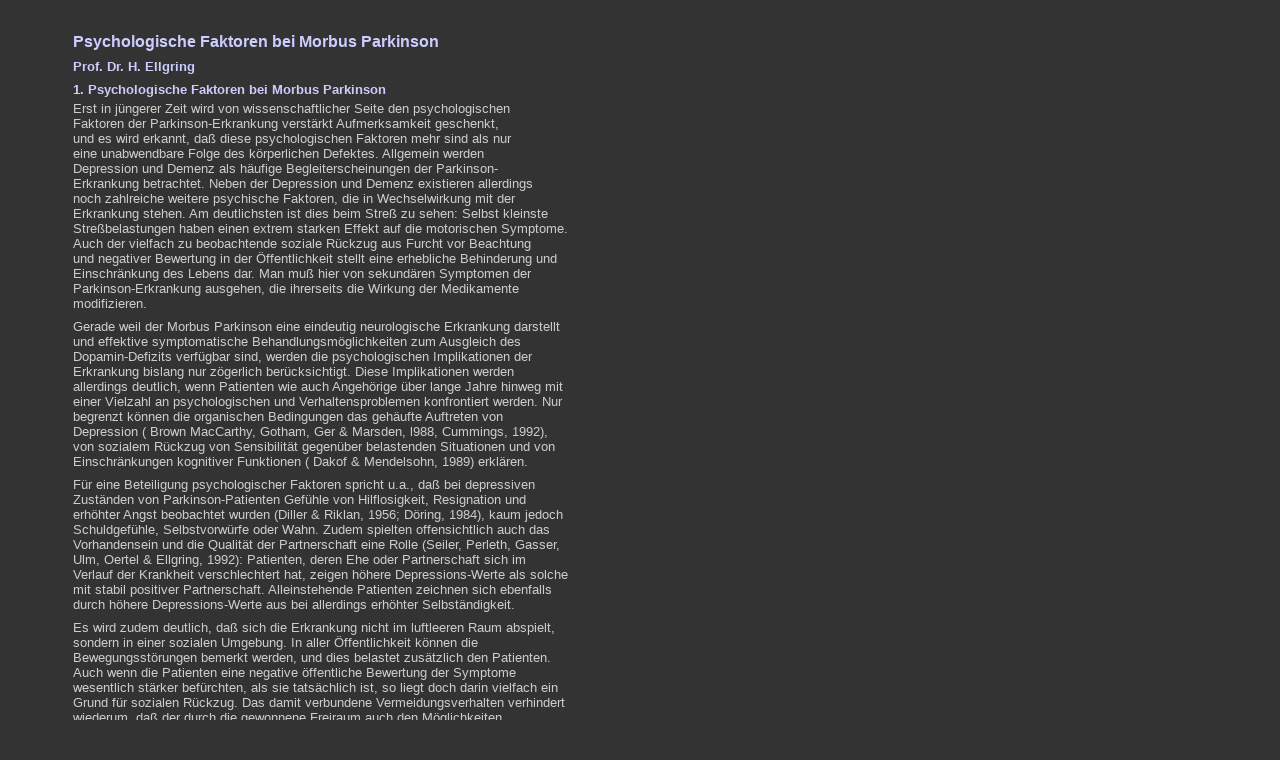

--- FILE ---
content_type: text/html
request_url: http://parkinson-mit13.de/Psychologische%20Faktoren.htm
body_size: 32918
content:
<html>

<!-- Mirrored from home.freiepresse.de/jhoff/Psychologie.htm by HTTrack Website Copier/3.x [XR&CO'2004], Fri, 29 Oct 2004 11:29:45 GMT -->
<head>
<title>Parkinson Josef Psychologie</title>
<meta http-equiv="Content-Type" content="text/html; charset=iso-8859-1">
</head>

<body bgcolor="#333333">
<div id="Layer1" style="position:absolute; width:200px; height:115px; z-index:1; left: 70px; top: 30"> 
  <table width="420" align="center">
    <tr> 
      <td><font face="Arial, Helvetica, sans-serif" size="2" color="#CCCCFF"><b><font size="3">Psychologische 
        Faktoren bei Morbus Parkinson </font></b></font></td>
    </tr>
    <tr> 
      <td><font color="#CCCCFF" face="Arial, Helvetica, sans-serif" size="2"></font></td>
    </tr>
    <tr> 
      <td><font face="Arial, Helvetica, sans-serif" color="#CCCCFF" size="2"><b>Prof. 
        Dr. H. Ellgring </b></font></td>
    </tr>
    <tr> 
      <td><font color="#CCCCFF" face="Arial, Helvetica, sans-serif" size="2"></font></td>
    </tr>
    <tr> 
      <td><font face="Arial, Helvetica, sans-serif" color="#CCCCFF" size="2"><b>1. 
        Psychologische Faktoren bei Morbus Parkinson </b></font></td>
    </tr>
    <tr> 
      <td nowrap><font face="Arial, Helvetica, sans-serif" color="#CCCCCC" size="2">Erst 
        in jüngerer Zeit wird von wissenschaftlicher Seite den psychologischen 
        <br>
        Faktoren der Parkinson-Erkrankung verstärkt Aufmerksamkeit geschenkt, 
        <br>
        und es wird erkannt, daß diese psychologischen Faktoren mehr sind als 
        nur <br>
        eine unabwendbare Folge des körperlichen Defektes. Allgemein werden <br>
        Depression und Demenz als häufige Begleiterscheinungen der Parkinson-<br>
        Erkrankung betrachtet. Neben der Depression und Demenz existieren allerdings 
        <br>
        noch zahlreiche weitere psychische Faktoren, die in Wechselwirkung mit 
        der <br>
        Erkrankung stehen. Am deutlichsten ist dies beim Streß zu sehen: Selbst 
        kleinste <br>
        Streßbelastungen haben einen extrem starken Effekt auf die motorischen 
        Symptome. <br>
        Auch der vielfach zu beobachtende soziale Rückzug aus Furcht vor Beachtung 
        <br>
        und negativer Bewertung in der Öffentlichkeit stellt eine erhebliche Behinderung 
        und <br>
        Einschränkung des Lebens dar. Man muß hier von sekundären Symptomen der 
        <br>
        Parkinson-Erkrankung ausgehen, die ihrerseits die Wirkung der Medikamente 
        <br>
        modifizieren. </font></td>
    </tr>
    <tr> 
      <td><font color="#CCCCCC" face="Arial, Helvetica, sans-serif" size="2"></font></td>
    </tr>
    <tr> 
      <td><font face="Arial, Helvetica, sans-serif" color="#CCCCCC" size="2">Gerade 
        weil der Morbus Parkinson eine eindeutig neurologische Erkrankung darstellt 
        und effektive symptomatische Behandlungsmöglichkeiten zum Ausgleich des 
        Dopamin-Defizits verfügbar sind, werden die psychologischen Implikationen 
        der Erkrankung bislang nur zögerlich berücksichtigt. Diese Implikationen 
        werden allerdings deutlich, wenn Patienten wie auch Angehörige über lange 
        Jahre hinweg mit einer Vielzahl an psychologischen und Verhaltensproblemen 
        konfrontiert werden. Nur begrenzt können die organischen Bedingungen das 
        gehäufte Auftreten von Depression ( Brown MacCarthy, Gotham, Ger & Marsden, 
        l988, Cummings, 1992), von sozialem Rückzug von Sensibilität gegenüber 
        belastenden Situationen und von Einschränkungen kognitiver Funktionen 
        ( Dakof & Mendelsohn, 1989) erklären. </font></td>
    </tr>
    <tr> 
      <td><font color="#CCCCCC" face="Arial, Helvetica, sans-serif" size="2"></font></td>
    </tr>
    <tr> 
      <td><font face="Arial, Helvetica, sans-serif" color="#CCCCCC" size="2">Für 
        eine Beteiligung psychologischer Faktoren spricht u.a., daß bei depressiven 
        Zuständen von Parkinson-Patienten Gefühle von Hilflosigkeit, Resignation 
        und erhöhter Angst beobachtet wurden (Diller & Riklan, 1956; Döring, 1984), 
        kaum jedoch Schuldgefühle, Selbstvorwürfe oder Wahn. Zudem spielten offensichtlich 
        auch das Vorhandensein und die Qualität der Partnerschaft eine Rolle (Seiler, 
        Perleth, Gasser, Ulm, Oertel & Ellgring, 1992): Patienten, deren Ehe oder 
        Partnerschaft sich im Verlauf der Krankheit verschlechtert hat, zeigen 
        höhere Depressions-Werte als solche mit stabil positiver Partnerschaft. 
        Alleinstehende Patienten zeichnen sich ebenfalls durch höhere Depressions-Werte 
        aus bei allerdings erhöhter Selbständigkeit.</font></td>
    </tr>
    <tr> 
      <td><font color="#CCCCCC" face="Arial, Helvetica, sans-serif" size="2"></font></td>
    </tr>
    <tr> 
      <td height="2"><font face="Arial, Helvetica, sans-serif" color="#CCCCCC" size="2">Es 
        wird zudem deutlich, daß sich die Erkrankung nicht im luftleeren Raum 
        abspielt, sondern in einer sozialen Umgebung. In aller Öffentlichkeit 
        können die Bewegungsstörungen bemerkt werden, und dies belastet zusätzlich 
        den Patienten. Auch wenn die Patienten eine negative öffentliche Bewertung 
        der Symptome wesentlich stärker befürchten, als sie tatsächlich ist, so 
        liegt doch darin vielfach ein Grund für sozialen Rückzug. Das damit verbundene 
        Vermeidungsverhalten verhindert wiederum, daß der durch die gewonnene 
        Freiraum auch den Möglichkeiten entsprechend genutzt wird. </font></td>
    </tr>
    <tr> 
      <td><font color="#CCCCCC" face="Arial, Helvetica, sans-serif" size="2"></font></td>
    </tr>
    <tr> 
      <td><font face="Arial, Helvetica, sans-serif" color="#CCCCCC" size="2">Besondere 
        Schwierigkeiten erfahren auch die Angehörigen. Aus psychologischer Sicht 
        sind die pflegenden Angehörigen mehr als nur in ihrer Rolle als klaglos 
        funktionierender Teil der Therapie wahrzunehmen. Für sie ergeben sich 
        neben den langjährigen zusätzlichen Belastungen durch die häusliche Pflege 
        Veränderungen in der Lebensplanung, im Selbstbild und auch in der Beziehung 
        zum Patienten. </font></td>
    </tr>
    <tr> 
      <td><font color="#CCCCCC" face="Arial, Helvetica, sans-serif" size="2"></font></td>
    </tr>
    <tr> 
      <td><font face="Arial, Helvetica, sans-serif" color="#CCCCCC" size="2">Wenn 
        bislang auch viele Patienten der Betrachtung psychologischer Faktoren 
        gelegentlich reserviert gegenüberstanden, so lag das u. a. daran, daß 
        sie sich nicht noch mit einem zusätzlichen Problembereich belasten wollten. 
        Auch die Befürchtung, als geisteskrank eingestuft zu werden, hält Patienten 
        vielfach zurück, psychologischen Rat zu suchen. </font></td>
    </tr>
    <tr> 
      <td><font color="#CCCCCC" face="Arial, Helvetica, sans-serif" size="2"></font></td>
    </tr>
    <tr> 
      <td><font face="Arial, Helvetica, sans-serif" color="#CCCCCC" size="2">Indem 
        sich aber ein Patient nicht mehr gleich in die psychiatrische Ecke gedrängt 
        fühlen muß, wenn psychologische Faktoren einer Erkrankung betrachtet werden, 
        sich auch der Blick für die Möglichkeiten psychologischer Maßnahmen zur 
        Verbesserung seiner Situation und der seiner Angehörigen.</font></td>
    </tr>
    <tr> 
      <td><font color="#CCCCCC" face="Arial, Helvetica, sans-serif" size="2"></font></td>
    </tr>
    <tr> 
      <td height="2"> 
        <p><font face="Arial, Helvetica, sans-serif" color="#CCCCCC" size="2">Bevor 
          die Frage nach psychologisch-therapeutischer Unterstützung gestellt 
          werden kann, ist zunächst zu ermitteln, welche Faktoren besonders belastend 
          sind, wie sie in Wechselwirkung mit der Symptomatik stehen und welche 
          psychologischen Verfahren zur Verbesserung verfügbar sind. </font></p>
      </td>
    </tr>
    <tr> 
      <td><font color="#CCCCCC" face="Arial, Helvetica, sans-serif" size="2"></font></td>
    </tr>
    <tr> 
      <td><font face="Arial, Helvetica, sans-serif" color="#CCCCFF" size="2"><b>2. 
        Bereiche psychosozialer Belastungen </b></font></td>
    </tr>
    <tr> 
      <td><font face="Arial, Helvetica, sans-serif" color="#CCCCCC" size="2">Psychosoziale 
        Belastungen beziehen sich auf eine Vielzahl von Bereichen des Verhaltens 
        und Erlebens. Aufgrund einer bundesweiten Befragung von 325 Parkinson-Patienten 
        und ihrer Angehörigen (Ellgring, Oertel, Ploog & Struppler, 1991) ergaben 
        sich die folgenden vier Bereiche, in denen nahezu jeder Patient Belastungen 
        erlebt (es werden jeweils zwei Beispiele genannt, die von mindestens 70 
        Prozent der Patienten als, psychisch belastend eingestuft wurden): </font></td>
    </tr>
    <tr> 
      <td><font color="#CCCCCC" face="Arial, Helvetica, sans-serif" size="2"></font></td>
    </tr>
    <tr> 
      <td><font face="Arial, Helvetica, sans-serif" color="#CCCCFF" size="2">1. 
        Psychologische Belastungen aufgrund der körperlichen Symptome: </font></td>
    </tr>
    <tr> 
      <td><font face="Arial, Helvetica, sans-serif" color="#CCCCCC" size="2"><br>
        <img src="/Logos/point.jpg" width="12" height="12">Verminderte Handgeschicklichkeit 
        (97 % ) <br>
        <img src="/Logos/point.jpg" width="12" height="12">Verminderte Gestik 
        und Körpersprache (86 %) </font></td>
    </tr>
    <tr> 
      <td><font face="Arial, Helvetica, sans-serif" color="#CCCCFF" size="2">2. 
        Verminderte Leistungsfähigkeit </font></td>
    </tr>
    <tr> 
      <td><font face="Arial, Helvetica, sans-serif" color="#CCCCCC" size="2"><img src="/Logos/point.jpg" width="12" height="12">Verlangsamung 
        (96 % ) <br>
        <img src="/Logos/point.jpg" width="12" height="12">Verminderte Motivation 
        und Antrieb (90 % )</font></td>
    </tr>
    <tr> 
      <td><font face="Arial, Helvetica, sans-serif" color="#CCCCFF" size="2">3. 
        Angst und psychologische Probleme </font></td>
    </tr>
    <tr> 
      <td><font face="Arial, Helvetica, sans-serif" color="#CCCCCC" size="2"><img src="/Logos/point.jpg" width="12" height="12">Angst 
        vor der Hilflosigkeit (93 % ) <br>
        <img src="/Logos/point.jpg" width="12" height="12">Zunahme der Symptome 
        unter minimalem Streß (90 % )</font></td>
    </tr>
    <tr> 
      <td><font face="Arial, Helvetica, sans-serif" color="#CCCCFF" size="2">4. 
        Probleme in der sozialen Interaktion </font></td>
    </tr>
    <tr> 
      <td><font face="Arial, Helvetica, sans-serif" color="#CCCCCC" size="2"><img src="/Logos/point.jpg" width="12" height="12">der 
        Überlastung bei Anwesenheit vieler Menschen (84 %) <br>
        <img src="/Logos/point.jpg" width="12" height="12">Unsicherheit im_ <img src="file:///C%7C/Club%20U40%20HP/Sonstiges/Punkt%20Psycho.jpg" width="9" height="10">Gefühl 
        sozialen Umgang mit anderen (83% )</font></td>
    </tr>
    <tr> 
      <td><font face="Arial, Helvetica, sans-serif" color="#CCCCFF" size="2">5. 
        Probleme in Partnerschaft und Familie (für n = 241 Patienten mit Partner) 
        </font></td>
    </tr>
    <tr> 
      <td><font face="Arial, Helvetica, sans-serif" color="#CCCCCC" size="2"><img src="/Logos/point.jpg" width="12" height="12">Weniger 
        gemeinsame Aktivitäten (83 %) <br>
        <img src="/Logos/point.jpg" width="12" height="12">Sorgen um die Belastung 
        des gesunden Partners ( 70 % ) </font></td>
    </tr>
    <tr> 
      <td>&nbsp;</td>
    </tr>
    <tr> 
      <td><font face="Arial, Helvetica, sans-serif" color="#CCCCCC" size="2">Die 
        Belastungen sind durchweg signifikant höher als bei altersvergleichbaren 
        Kontrollen ( et al, 1991). Dabei scheinen Patienten mit vornehmlich akinetisch-rigider 
        Symptomatik stärkere Belastungen zu erleben als Patienten vom tremor-dominanten 
        Typ (Perleth, Seiler, Gasser, Ulm, Oertel & Ellgring 1992) Weitere Veränderungen 
        des Verhaltens und Erleben, betreffen folgende Bereiche: </font></td>
    </tr>
    <tr> 
      <td><font face="Arial, Helvetica, sans-serif" color="#CCCCCC" size="2"><img src="/Logos/point.jpg" width="12" height="12">Der 
        verminderte mimische und stimmliche Ausdruck; des eigenen Erlebens und 
        damit verbunden die Schwierigkeit, die eigene Persönlichkeit ausdrücken 
        zu können. </font></td>
    </tr>
    <tr> 
      <td><font face="Arial, Helvetica, sans-serif" color="#CCCCCC" size="2"><img src="/Logos/point.jpg" width="12" height="12">Die 
        Einschränkung von Interessen und des allgemeinen Antriebs. </font></td>
    </tr>
    <tr> 
      <td><font face="Arial, Helvetica, sans-serif" color="#CCCCCC" size="2"><img src="/Logos/point.jpg" width="12" height="12">Verminderte 
        Sinnesempfindungen etwa bei Gerüchen mit gleichzeitig erhöhter Empfindlichkeit 
        gegenüber freudigen, ärgerlichen oder anderen Reaktionen. </font></td>
    </tr>
    <tr> 
      <td><font face="Arial, Helvetica, sans-serif" color="#CCCCCC" size="2"><img src="/Logos/point.jpg" width="12" height="12">Verbindung 
        mit dieser Empfindlichkeit die Verstärkung von Symptomen bei minimaler 
        emotionaler Erregung und vor allem Streß. </font></td>
    </tr>
    <tr> 
      <td>&nbsp;</td>
    </tr>
    <tr> 
      <td><font face="Arial, Helvetica, sans-serif" color="#CCCCFF" size="2"><b>Soziale 
        Wirksamkeit der motorischen Symptomatik: </b></font></td>
    </tr>
    <tr> 
      <td><font face="Arial, Helvetica, sans-serif" color="#CCCCCC" size="2">Die 
        Parkinson-Erkrankung ist nicht etwa wie der Diabetes eine private, sondern 
        durch die motorische Symptomatik in hohem Maße auch eine sozial wirksame 
        Erkrankung. Sie manifestiert sich in körperlichen Symptomen, die von der 
        Umgebung bemerkt werden. Mehr noch als dies tatsächlich der Fall ist, 
        befürchten Patienten häufig, daß sie als Person unangenehm auffallen. 
        Die führt zu erheblicher Verunsicherung, die ihrerseits den Streß verstärkt. 
        </font></td>
    </tr>
    <tr> 
      <td>&nbsp;</td>
    </tr>
    <tr> 
      <td><font face="Arial, Helvetica, sans-serif" color="#CCCCCC" size="2"><b><font color="#CCCCFF">Dissoziation 
        von Ausdruck und Erleben: </font></b></font></td>
    </tr>
    <tr> 
      <td><font face="Arial, Helvetica, sans-serif" color="#CCCCCC" size="2">Die 
        Dissoziation von Ausdrucksverhalten und Erleben belastet sowohl die Patienten 
        als auch die soziale Umgebung: Die Patienten erleben Emotionen, können 
        sie aber nicht mehr hinreichend ausdrücken. Die fehlenden Mitbewegungen 
        des Kopfes beim Sprechen vermitteln den Eindruck, daß der Patient unbeteiligt 
        starr und zusätzlich verlangsamt sei. Zu beachten ist dabei die Diskrepanz 
        zwischen Verhalten und Erleben. Die Patienten vermitteln mit ihrem Verhalten 
        den Eindruck, daß sie kaum interessiert bzw. gefühlsmäßig gleichgültig 
        sind. Angehörige betrachten dies manchmal auch als Unehrlichkeit. Hingegen 
        berichten die Patienten bei sich selbst von einer erhöhten Empfindlichkeit. 
        </font></td>
    </tr>
    <tr> 
      <td>&nbsp;</td>
    </tr>
    <tr> 
      <td><font face="Arial, Helvetica, sans-serif" color="#CCCCCC" size="2"><b><font color="#CCCCFF">Sozialer 
        Rückzug: </font></b></font></td>
    </tr>
    <tr> 
      <td><font face="Arial, Helvetica, sans-serif" color="#CCCCCC" size="2">Soziale 
        Angst und Streß-induzierte Zunahme der Symptome resultieren eindeutig 
        aus einer Wechselwirkung von somatischen psychologischen Faktoren. Patienten 
        befürchteten, in der Öffentlichkeit negativ bewertet zu werden, kritische 
        Bemerkungen zu erhalten usw. Bereits in der Erwartung solcher Situationen 
        kommt es zu sozialem Rückzug. <br>
        Angesichts dieser Situation stellt sich die Frage, ob der Patient Strategien 
        für eine verbesserte emotionale Balance entwickeln kann: </font></td>
    </tr>
    <tr> 
      <td>&nbsp;</td>
    </tr>
    <tr> 
      <td><font face="Arial, Helvetica, sans-serif" color="#CCCCFF" size="2"><b>3. 
        Psychologische Maßnahmen </b></font></td>
    </tr>
    <tr> 
      <td><font face="Arial, Helvetica, sans-serif" color="#CCCCCC" size="2">Das 
        allgemeine Ziel psychologischer Interventionen ist es, die Widerstandskräfte 
        im Verhalten und Erleben gegenüber den vielfältigen Belastungen zu stärken. 
        Damit soll erreicht werden, daß der Patient den durch die Medikamente 
        gewonnenen Freiraum optimal nutzen kann. Wir sprechen hier von psychologischen 
        Maßnahmen oder Interventionen, um deutlich zu machen, daß nur zu einem 
        Teil eine Psychotherapie in der klassischen Form angezeigt ist, bei der 
        es um die Heilung von Neurosen geht. Bei den psychologischen Interventionen 
        für die Parkinson-Krankheit geht es vor allem um den Umgang mit der Erkrankung 
        und die Bewältigung psychologischer Folgen. </font></td>
    </tr>
    <tr> 
      <td> <font face="Arial, Helvetica, sans-serif" color="#CCCCCC" size="2">Bei 
        psychologischen Maßnahmen sollten vor allem solche Verfahren eingesetzt 
        werden, die sich bereits bei anderen Störungen, vornehmlich auch bei chronischen 
        Erkrankungen als wirksam erwiesen haben. Solche Verfahren haben als Ziele, 
        </font></td>
    </tr>
    <tr> 
      <td> 
        <blockquote> 
          <p><font face="Arial, Helvetica, sans-serif" color="#CCCCCC" size="2">a) 
            aktuelles Verhalten zu verbessern, <br>
            b) förderliche statt hinderliche Gedanken zu entwickeln, <br>
            c) körperlich-seelische Entspannung zu erreichen. </font></p>
        </blockquote>
      </td>
    </tr>
    <tr> 
      <td>&nbsp;</td>
    </tr>
    <tr> 
      <td><font face="Arial, Helvetica, sans-serif" color="#CCCCCC" size="2">Es 
        handelt sich hierbei in der Regel um Verfahren der "Kognitiven Verhaltenstherapie", 
        die auf eine Verbesserung des aktuellen Verhaltens und Erlebens gerichtet 
        sind (Ellgring, Seiler, Nagel, Perleth, Gasser & Oertel, 1990: Ringendahl, 
        Ebener, Scholz & Wusch-Wöltle, 1990: Leplow, Bamberger, Möbius & Ferstl 
        (1993). </font></td>
    </tr>
    <tr> 
      <td><font face="Arial, Helvetica, sans-serif" color="#CCCCCC" size="2">Da 
        erst in den letzten Jahren für die Parkinson-Erkrankung solche Maßnahmen 
        erprobt wurden, ist man gerade was die Entwicklung neuer Methoden angeht, 
        noch auf weitere Forschung angewiesen. Insofern werden z. Z. vor allem 
        unspezifische Interventionen eingesetzt, die für Probleme bei verschiedenen 
        chronischen Erkrankungen wirksam sind. </font></td>
    </tr>
    <tr> 
      <td><font face="Arial, Helvetica, sans-serif" color="#CCCCCC" size="2">Spezifische 
        Interventionen, die besonders die Situation bei Parkinson berücksichtigen, 
        etwa bei den Entspannungsverfahren, bedürfen noch fortlaufender Weiterentwicklung. 
        Aus Platzgründen wird hier nicht auf verschiedene Trainings zur Verbesserung 
        der Bewegungsabläufe wie sie in der Gymnastik, Physiotherapie etc. durchgeführt 
        werden, oder auf Trainings geistiger Funktionen eingegangen. Vielmehr 
        soll der Umgang mit psychischen Belastungen im Vordergrund stehen. </font></td>
    </tr>
    <tr> 
      <td>&nbsp;</td>
    </tr>
    <tr> 
      <td><font face="Arial, Helvetica, sans-serif" color="#CCCCCC" size="2"><b><font color="#CCCCFF">3.1 
        Umgang mit Belastungen </font></b></font></td>
    </tr>
    <tr> 
      <td><font face="Arial, Helvetica, sans-serif" color="#CCCCCC" size="2">Das 
        Training zur Streßbewältigung ist ein Verfahren, das insbesondere dazu 
        dient, dem sozialen Rückzug von Patienten entgegenzuwirken. Dabei geht 
        es darum, die belastenden Elemente einer Situation zu erkennen und einen 
        negativen Zirkel von hinderlichen Gedanken, Depression, Anspannung und 
        Symptom-Verstärkung zugunsten eines positiven Zirkels zu durchbrechen. 
        Zur Streßbewältigung gehört auch das Sprechen über die Erkrankung. Anderen, 
        etwa am Schalter oder beim Einkaufen, mitzuteilen, daß man an Parkinson 
        erkrankt ist, setzt voraus, daß man sich mit der Erkrankung gedanklich 
        auseinandersetzt. Es hat sich gezeigt, daß diejenigen Patienten geringere 
        Belastungen aufweisen, die zu ihrer Erkrankung stehen können. </font></td>
    </tr>
    <tr> 
      <td>&nbsp;</td>
    </tr>
    <tr> 
      <td><font face="Arial, Helvetica, sans-serif" color="#CCCCCC" size="2"><b><font color="#CCCCFF">3.2 
        Verhaltenstraining </font></b></font></td>
    </tr>
    <tr> 
      <td><font face="Arial, Helvetica, sans-serif" color="#CCCCCC" size="2">Der 
        Ausbau sozialer Fertigkeiten ist ein Zielbereich, der über die direkte 
        Übung von motorischen Abläufen hinausgeht: Hierbei lernt der Patient, 
        schwierige soziale Situationen, die früher für ihn meist ohne irgendein 
        Problem waren, auch mit der Parkinson-Erkrankung zu meistern. Eine solche 
        schwierige Situation kann etwa das Drängeln der anderen an der Kasse sein, 
        oder für den Lehrer die Situation, daß er seinen Schülern erklären möchte, 
        daß er an Parkinson erkrankt ist. </font></td>
    </tr>
    <tr> 
      <td>&nbsp;</td>
    </tr>
    <tr> 
      <td><font face="Arial, Helvetica, sans-serif" color="#CCCCCC" size="2"><b><font color="#CCCCFF">3.3 
        Veränderung von Denkmustern </font></b></font></td>
    </tr>
    <tr> 
      <td> <font face="Arial, Helvetica, sans-serif" color="#CCCCCC" size="2">Angesichts 
        der Leistungseinbußen bei einem Teil der geistigen Funktionen erscheint 
        es wesentlich, daß der Patient die eigenen Leistungsmöglichkeiten weiterhin 
        anerkennen und schätzen kann. Dies ist besonders dann wichtig, wenn sie 
        im Vergleich zu seinem früheren Niveau niedriger liegen. </font></td>
    </tr>
    <tr> 
      <td><font face="Arial, Helvetica, sans-serif" color="#CCCCCC" size="2">Hier 
        ist daran zu erinnern, daß die Verlangsamung des Denkens oder auch die 
        Schwierigkeiten schnellen Wechseln, im Gespräch zu folgen, nicht mit Demenz 
        gleichzusetzen ist (Ellgring & i, Schneider, 1993). Dennoch beeinträchtigt 
        diese Verlangsamung ganz erheblich den Umgang mit anderen, verunsichert 
        den Patienten und läßt ihn als Folge seines Schweigens für andere desinteressiert 
        erscheinen. Nur wenn der Patient eine Einstellung erreicht, nach der er 
        zu seiner Verlangsamung stehen kann wird er weiter sozial aktiv bleiben 
        können. Auch eine Verlagerung von Interessengebieten, die den eigenen 
        augenblicklichen Fähigkeiten angemessen sind, ist von hohem Wert. Der 
        hier zu vollziehen' Lernprozeß, daß der Patient die Erkrankung akzeptiert, 
        dabei aber nicht resigniert, sondern die verbliebenen Möglichkeiten erkennt 
        und positive nutzt. Die erheblichen individuellen Unterschiede, die sich 
        in dieser Hinsicht beobachten lassen, Iegen ein Untersuchungspotential 
        der psychologische Maßnahmen nahe. </font></td>
    </tr>
    <tr> 
      <td>&nbsp;</td>
    </tr>
    <tr> 
      <td><font face="Arial, Helvetica, sans-serif" color="#CCCCCC" size="2"><b><font color="#CCCCFF">4. 
        Angehörige </font></b></font></td>
    </tr>
    <tr> 
      <td><font face="Arial, Helvetica, sans-serif" color="#CCCCCC" size="2">Angehörige 
        erleben ebenfalls eine Vielzahl körperlicher und psychischer Belastungen 
        durch die Parkinson-Erkrankung. Gerade angesichts der häufig über 10 bis 
        20 Jahre dauernden häuslichen, Pflege erscheint es notwendig, im Sinne 
        -, einer Prävention bereits frühzeitig den Angehörigen auch psychologische 
        Unterstützung anzubieten. </font></td>
    </tr>
    <tr> 
      <td>&nbsp;</td>
    </tr>
    <tr> 
      <td><font face="Arial, Helvetica, sans-serif" color="#CCCCCC" size="2"><b><font color="#CCCCFF">4.1 
        Stützung der Angehörigen </font></b></font></td>
    </tr>
    <tr> 
      <td><font face="Arial, Helvetica, sans-serif" color="#CCCCCC" size="2">Eine 
        Stützung der Angehörigen erfolgt zum einen durch Information über psychologische 
        Veränderungen des Patienten. Auch Informationen über mögliche Krankheitsentwicklungen 
        tragen dazu bei, daß man sich dem Geschehen nicht hilflos ausgesetzt fühlt. 
        Allerdings sollten diese Informationen sachlich und keineswegs dramatisierend 
        gegeben werden. Sie sollten auch, wie etwa bei der Gefahr des Hinfallens 
        oder beim Auftreten von Halluzinationen beim Patienten, den Angehörigen 
        auf angemessene Reaktionen vorbereiten. Sachliche Informationen, wie etwa 
        darüber, daß die Denkverlangsamung nicht gleich Demenz zu setzen ist, 
        bieten ebenfalls eine Unterstützung. Allerdings darf man nicht immer eine 
        Lösung des Problems allein durch die Information erwarten. So ist es notwendig 
        auf die Schwierigkeiten in der gefühlsmäßigen Ansprache aufmerksam zu 
        machen: daß Parkinson-Patienten charakteristischerweise zwar Gefühle erleben, 
        aber schwerer oder gar nicht in der Mimik oder Stimme ausdrücken können. 
        Doch selbst wenn man dieses Symptom kennt, bleibt der gefühlsmäßige Austausch 
        immer noch erschwert. Insbesondere aus der Streßanfälligkeit der Symptome 
        ergeben sich zahlreiche Probleme für die Angehörigen. Eine Beobachtung, 
        bei der Angehörige gelegentlich Mutwilligkeit beim Patienten vermuten, 
        ist folgende: Gerade in Situationen, in denen es drauf ankommt, ist plötzlich 
        die Beweglichkeit nicht mehr da, Für den Patienten bedeutet selbst schon 
        der Gedanke daran, das Haus in einer halben Stunde zu verlassen, einen 
        erheblichen Streß und führt zur Unbeweglichkeit. Informationen über die 
        Wechselwirkung von medizinischen und psychologischen Bedingungen der Erkrankung 
        tragen hier zu einem besseren Verständnis bei. </font></td>
    </tr>
    <tr> 
      <td>&nbsp;</td>
    </tr>
    <tr> 
      <td><font face="Arial, Helvetica, sans-serif" color="#CCCCCC" size="2"><b><font color="#CCCCFF">4.2 
        Paartherapie </font></b></font></td>
    </tr>
    <tr> 
      <td><font face="Arial, Helvetica, sans-serif" color="#CCCCCC" size="2">Problematisch 
        erscheint bisher die Durchführung einer Paartherapie, solange nicht spezielle 
        Themen und Vorgehensweisen erprobt wurden, die der Situation der Parkinson-Erkrankung 
        angemessen sind. Nicht selten werden unter der Belastung durch die Erkrankung 
        Probleme in der Paar-Beziehung deutlich oder auch verschärft, die im gesunden 
        Zustand geringere Bedeutung hatten. Auch die größere Abhängigkeit zwischen 
        Patienten und pflegendem Partner, die Anforderungen an uneingeschränkte 
        Aufmerksamkeit die Empfindlichkeit, die verringerte sichtbare gefühlsmäßige 
        Resonanz, komplizieren den Umgang miteinander. Bislang ist allerdings 
        noch nicht untersucht, ob und welche Formen von Paartherapie hier stützen 
        können. Stark konfrontierendes Vorgehen, Aufdecken verborgener Beziehungsmuster 
        sollten nicht angewendet werden. Zuvor mußte durch wissenschaftliche Untersuchungen 
        geklärt werden, welche der ansonsten verwendeten Strategien für Paar-Behandlung 
        und Therapie auch für die Situation von Parkinson-Patienten angebracht 
        sind. Erfahrungen von Patienten und Angehörigen, die uns gelegentlich 
        mitgeteilt wurden, sprechen zunächst gegen eine Verwendung von herkömmlichen 
        Methoden. </font></td>
    </tr>
    <tr> 
      <td> <font face="Arial, Helvetica, sans-serif" color="#CCCCCC" size="2">Wichtig 
        erscheint allerdings, daß auch der gesunde Partner die Möglichkeit hat, 
        über seine Belastungen sprechen zu können. Auch ein gemeinsames psychologisches 
        Beratungsgespräch sollte als Unterstützungsmöglichkeit angenommen werden. 
        </font></td>
    </tr>
    <tr> 
      <td>&nbsp;</td>
    </tr>
    <tr> 
      <td><font face="Arial, Helvetica, sans-serif" color="#CCCCFF" size="2"><b>4.3 
        Ausbildung der Angehörigen </b></font></td>
    </tr>
    <tr> 
      <td><font face="Arial, Helvetica, sans-serif" color="#CCCCCC" size="2">Angesichts 
        der Tendenz zu verstärkter häuslicher Pflege erscheint es mehr als notwendig, 
        auch die Angehörigen als häusliche Pflegekräfte auszubilden. Diese Ausbildung 
        sollte nicht nur die körperliche, sondern auch die "seelische" Betreuung 
        einschließen. Für die Angehörigen heißt dies u.a. aktiv für sich selbst 
        eine größere Entlastung und gezielte Erholung von Belastungen durch die 
        häusliche Pflege zu suchen. Das bedeutet auch, daß Angehörige lernen, 
        ohne schlechtes Gewissen ihren eigenen | Freiraum zu bewahren und die 
        Selbständigkeit des Patienten zu fördern. </font></td>
    </tr>
    <tr> 
      <td>&nbsp;</td>
    </tr>
    <tr> 
      <td><font face="Arial, Helvetica, sans-serif" color="#CCCCCC" size="2"><b><font color="#CCCCFF">5. 
        Ausblick </font></b></font></td>
    </tr>
    <tr> 
      <td><font face="Arial, Helvetica, sans-serif" color="#CCCCCC" size="2">Zahlreiche 
        Fragen zu psychologischen Interventionen bei der Parkinson-Erkrankung 
        sind bisher ungeklärt. Offen ist z. B. welche Strategien zu welchem Zeitpunkt 
        für den Umgang mit der Erkrankung besonders effektiv sind. So zeigt sich 
        beispielsweise, daß solche Patienten weniger Schwierigkeiten haben, die 
        zu der Erkrankung stehen, als solche, die versuchen, sie zu verbergen. 
        Andere Patienten haben für sich in der Bewältigung der Erkrankung eine 
        Stufe erreicht, auf der die Furcht vor "öffentlicher Beachtung bereits 
        überwunden wurde. Für sie ist es wichtiger, mit der Allgegenwärtigkeit 
        der Erkrankung fertig zu werden - jeder Gedanke, jede Handlung wird überlagert 
        durch das Wissen und Spüren der Erkrankung. Sich hier den inneren Freiraum 
        zu schaffen, ist, wenn auch nur in Teilbereichen, möglich. Die Konfrontation 
        mit dem Verlust an Freiheit ist ein schmerzlicher, aber letztlich wahrscheinlich 
        notwendiger Prozeß. Ein wesentliches Ziel psychologischer Maßnahmen wird 
        es weiterhin sein, Patienten und Angehörige dabei zu unterstützen, die 
        Belastungen durch die Erkrankung besser zu bewältigen. Vor allem sollen 
        die jeweils vorhandenen eigenen körperlichen und seelischen Möglichkeiten 
        soweit wie möglich aktiviert und genutzt werden. </font></td>
    </tr>
    <tr> 
      <td><font face="Arial, Helvetica, sans-serif" color="#CCCCFF" size="2"><b><b><b>Prof. 
        Dr. J.-Heinrich Ellgring Diplom-Psychologe, Dr. phil. </b></b></b></font></td>
    </tr>
    <tr> 
      <td><font color="#CCCCCC" face="Arial, Helvetica, sans-serif" size="2"></font></td>
    </tr>
    <tr> 
      <td height="2"> 
        <div align="center"><font color="#CCCCCC" face="Arial, Helvetica, sans-serif" size="2"><a href="index.htm" target="_parent"><img src="Logos/Home.jpg" width="80" height="15" border="0"></a></font></div>
      </td>
    </tr>
  </table>
</div>

<style type="text/css"><!-- 
 BODY { 
            scrollbar-base-color: #333333; 
            scrollbar-track-color: #333333; 
            scrollbar-face-color: #C40000; 
            scrollbar-highlight-color: #FFFFFF; 
            scrollbar-3d-light-color: #666666; 
            scrollbar-darkshadow-color: #FFFFFF; 
            scrollbar-shadow-color: #FFFFFF; 
            scrollbar-arrow-color: #C4000000; 
           } 
--></style>
</body>

<!-- Mirrored from home.freiepresse.de/jhoff/Psychologie.htm by HTTrack Website Copier/3.x [XR&CO'2004], Fri, 29 Oct 2004 11:29:45 GMT -->
</html>
